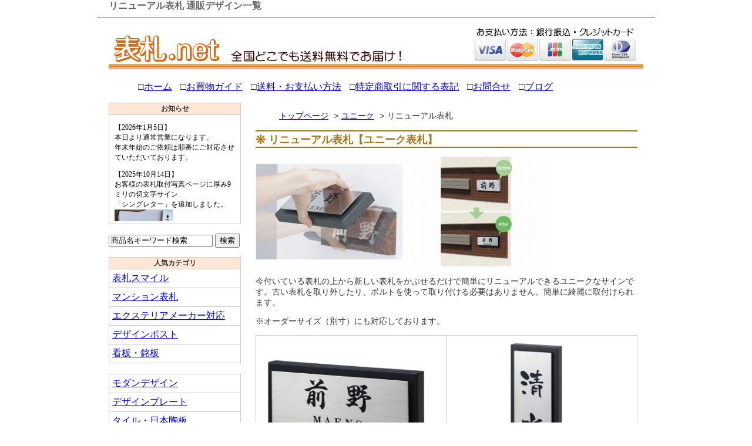

--- FILE ---
content_type: text/html
request_url: https://www.hyousatsu.net/item/resign/resign_ichiran.html
body_size: 3614
content:
<!DOCTYPE html>
<html lang="ja"><!-- InstanceBegin template="/Templates/top.dwt" codeOutsideHTMLIsLocked="false" -->
<head>
<meta charset="UTF-8">
<meta name="norton-safeweb-site-verification" content="vxet9o531fmsfscno0omz1woxjrzqgngkhlu5v7rw2j70yamzbm761ye0ebdmjppbv7gtapxe3r4z0fm6je-9xpdu7uk9qt2n0frpe5dqy43k4sbtpz33yq7utj0-uq4" />
<!-- InstanceBeginEditable name="doctitle" -->
<meta content="index,follow" name="robots" />
<title>リニューアル表札 通販｜表札.net</title>
<!-- InstanceEndEditable -->
<meta name="keywords" content="表札,おしゃれ" />
<link href="../../css/style.css" rel="stylesheet" type="text/css" />
<!-- Google tag (gtag.js) -->
<script async src="https://www.googletagmanager.com/gtag/js?id=G-LPQBV32HG3"></script>
<script>
  window.dataLayer = window.dataLayer || [];
  function gtag(){dataLayer.push(arguments);}
  gtag('js', new Date());

  gtag('config', 'G-LPQBV32HG3');
</script>
</head>
<body>
<a name="top" id="top"></a>
<!-- InstanceBeginEditable name="header" -->
<div class="header">
<h1>リニューアル表札 通販デザイン一覧</h1>
</div>
<!-- InstanceEndEditable -->
<hr />
<div class="box_a">
<p><a href="/"><img src="../../sozai/top.gif" alt="表札.net"></a></p>
<ol>
<li class="menu">□<a href="/">ホーム</a></li>
<li class="menu">□<a href="https://www.hyousatsu.net/guide.html">お買物ガイド</a></li>
<li class="menu">□<a href="https://www.hyousatsu.net/law.html#shiharai" rel="nofollow">送料・お支払い方法</a></li>
<li class="menu">□<a href="https://www.hyousatsu.net/law.html" rel="nofollow">特定商取引に関する表記</a></li>
<li class="menu">□<a href="https://www.hyousatsu.net/contact_otoiawase.html">お問合せ</a></li>
<li class="menu">□<a href="https://www.hyousatsu.net/blog/">ブログ</a></li>
</ol>
</div>
<div class="box_b1">
<table class="table_oshirase">
<tr>
<th scope="col">お知らせ</th>
</tr>
<tr>
<td>
<iframe src="https://www.hyousatsu.net/news.html" width="220" height="180" style="border: none; overflow: auto;"></iframe>
</td>
</tr>
</table>
<!-- Google  --> 
<p>
<form action="https://www.google.com/search" method="get">
<input type="hidden" name="hl" value="ja">
<input type="hidden" name="as_sitesearch" value="https://www.hyousatsu.net/item">
<input type="text" name="q" size="20" value="商品名キーワード検索" onfocus="if(this.value=='商品名キーワード検索') this.value=''" onblur="if(this.value=='') this.value='商品名キーワード検索'" />
<input class="button_kensaku" type="submit" value="検索">
</form>
</p>
<!-- Google -->
<table class="table_ninkicategory">
<tr>
<th scope="col">人気カテゴリ</th>
</tr>
<tr>
<td><a href="https://www.hyousatsu.net/item/category/smile.html">表札スマイル</a></td>
</tr>
<tr>
<td><a href="https://www.hyousatsu.net/item/category/mansion.html">マンション表札</a></td>
</tr>
<tr>
<td><a href="https://www.hyousatsu.net/item/category/exterior.html">エクステリアメーカー対応</a></td>
</tr>
<tr>
<td><a href="https://www.hyousatsu.net/item/category/post.html">デザインポスト</a></td>
</tr>
<tr>
<td><a href="https://www.hyousatsu.net/item/category/kanban.html">看板・銘板</a></td>
</tr>
</table>
<br>
<table class="table_ninkicategory">
<tr>
<td><a href="https://www.hyousatsu.net/item/category/modern-design.html">モダンデザイン</a></td>
</tr>
<tr>
<td><a href="https://www.hyousatsu.net/item/category/design-plate.html">デザインプレート</a></td>
</tr>
<tr>
<td><a href="https://www.hyousatsu.net/item/category/tile.html">タイル・日本陶板</a></td>
</tr>
<tr>
<td><a href="https://www.hyousatsu.net/item/category/iron.html">切文字・アイアン</a></td>
</tr>
<tr>
<td><a href="https://www.hyousatsu.net/item/category/antique.html">アンティーク</a></td>
</tr>
<tr>
<td><a href="https://www.hyousatsu.net/item/category/unique.html">ユニーク</a></td>
</tr>
<tr>
<td><a href="https://www.hyousatsu.net/item/category/glass.html">ガラス</a></td>
</tr>
<tr>
<td><a href="https://www.hyousatsu.net/item/category/led.html">LED光る表札</a></td>
</tr>
<tr>
<td><a href="https://www.hyousatsu.net/item/category/tennenseki.html">天然石</a></td>
</tr>
<tr>
<td><a href="https://www.hyousatsu.net/item/category/tennenmeiboku.html">天然銘木</a></td>
</tr>
<tr>
<td><a href="https://www.hyousatsu.net/item/category/snoopy.html">ピーナッツコレクション</a></td>
</tr>
<tr>
<td><a href="https://www.hyousatsu.net/item/category/cover.html">インターホンカバー</a></td>
</tr>
<tr>
<td><a href="https://www.hyousatsu.net/item/category/box.html">宅配ボックス</a></td>
</tr>
<tr>
<td><a href="https://www.hyousatsu.net/item/category/accessory.html">表札アクセサリー</a></td>
</tr>
<tr>
<td><a href="https://www.hyousatsu.net/item/door/door_ichiran.html">ドアオープナー</a></td>
</tr>
</table>
<br>
<table class="table_ninkicategory">
<tr>
<th scope="col">丸三タカギ・エクスタイル商品用</th>
</tr>
<tr>
<td><a href="https://www.hyousatsu.net/wabun_shotai.html">漢字カナ書体 一覧</a></td>
</tr>
<tr>
<td><a href="https://www.hyousatsu.net/eisu_shotai.html">英数書体 一覧</a></td>
</tr>
<tr>
<td><a href="https://www.hyousatsu.net/onepoint.html">ワンポイントデザイン</a></td>
</tr>
</table>
<br>
<table class="table_ninkicategory">
<tr>
<th scope="col">表札.net オリジナル商品用</th>
</tr>
<tr>
<td><a href="https://www.hyousatsu.net/wabun_shotai_o.html">漢字カナ書体 一覧</a></td>
</tr>
<tr>
<td><a href="https://www.hyousatsu.net/eisu_shotai_o.html">英数書体 一覧</a></td>
</tr>
</table>
<p>□<a href="https://www.hyousatsu.net/old_character.html">旧字・外字について</a></p>
<p>□<a href="https://www.hyousatsu.net/design_form.html">お気軽校正イメージ依頼</a><br>
※3枚まで無料</p>
<p>□<a href="https://www.hyousatsu.net/simulation.html">表札シミュレーション</a><br>
※ご自身でイメージ製作</p>
<p>□<a href="https://www.hyousatsu.net/catalog_order.html">紙カタログを見て依頼</a><br>
<a href="https://www.hyousatsu.net/catalog_order.html"><img src="../../sozai/catalog/catalog.gif" width="100" height="100" alt="紙カタログ"></a><br>
※お手元のカタログで<br>
ご依頼いただけます。</p>
<p>□<a href="https://www.hyousatsu.net/sekou.html">施工写真大募集！</a><br> 
※最大2,000円OFF</p>
<p>□<a href="https://www.hyousatsu.net/faq.html">よくあるご質問</a></p>
<p>□<a href="https://www.hyousatsu.net/contact_otoiawase.html">お問合せ</a></p>
<p>□<a href="https://www.hyousatsu.net/blog">おしゃれ情報ブログ</a></p>
<table class="table_calendar">
<tr>
<th scope="col">営業日カレンダー</th>
</tr>
<tr>
<td>
<p><iframe src="https://www.hyousatsu.net/sche41.cgi" width="220" height="185" style="border: none; overflow: hidden;"></iframe>
<span class="rest">■</span>は休業日になります。</p>
<p><iframe src="https://www.hyousatsu.net/sche41.cgi?cm=1" width="220" height="185" style="border: none; overflow: hidden;"></iframe>
<span class="rest">■</span>は休業日になります。</p>
</td>
</tr>
</table>
<table class="table_adviser">
<tr>
<th scope="col">表札アドバイザー</th>
</tr>
<tr>
<td>
<img src="../../sozai/adviser.gif" width="142" height="250" alt="表札アドバイザー" class="adviser">
</td>
</tr>
<tr>
<td>
長年表札業界に携わっております。<br>
表札アドバイザーとしてお客様のご相談をお受けいたします。<br>
どうぞ、お気軽にお問合せください。<br>
</td>
</tr>
</table>
<br>
<table class="table_adviser">
<tr>
<th scope="col">セキュリティについて</th>
</tr>
<tr>
<td>当店は、すべてのページをSSL適用しております。<br>
お客様が入力する情報（個人情報、ご注文内容等）は暗号化されますので、安心してショッピングをご利用いただけます。</td>
</tr>
<tr>
<td>
<script type="text/javascript" src="//seal.securecore.co.jp/js/coressl_130-50.js"></script><noscript><img src="//seal.securecore.co.jp/image/noscript_130x50.png"></noscript>
</td>
</tr>
</table>
</div>
<!-- InstanceBeginEditable name="content" -->
<div class="box_b2">
<ol>
<li class="pankuzu"><a href="https://www.hyousatsu.net/index.html">トップページ</a></li>
<li class="pankuzu"><a href="https://www.hyousatsu.net/item/category/unique.html">ユニーク</a></li>
<li class="pankuzu">リニューアル表札</li>
</ol>
<h2>リニューアル表札【ユニーク表札】</h2>
<p><img src="../../item_img/resign_img/250/250_risign.jpg" width="250" height="187" alt="リニューアル表札画像1"><img src="../../item_img/resign_img/250/250_risign2.jpg" width="250" height="187" alt="リニューアル表札画像2"></p>
<p>今付いている表札の上から新しい表札をかぶせるだけで簡単にリニューアルできるユニークなサインです。古い表札を取り外したり、ボルトを使って取り付ける必要はありません。簡単に綺麗に取付けられます。</p>
<p>※オーダーサイズ（別寸）にも対応しております。</p>
<table class="table_ichiran">
<tr>
<td colspan="2"><a href="https://www.hyousatsu.net/item/resign/rew-bs-3.html"><img src="../../item_img/resign_img/rew-bs-3.jpg" alt="REW-BS-3" width="300" class="ichiran"></a></td>
<td colspan="2"><a href="https://www.hyousatsu.net/item/resign/reh-bs-1.html"><img src="../../item_img/resign_img/reh-bs-1.jpg" alt="REH-BS-1" width="300" class="ichiran"></a></td>
</tr>
<tr>
<th>商品名</th>
<td>REW-BS-3</td>
<th>商品名</th>
<td>REH-BS-1</td>
</tr>
<tr>
<th>メーカー価格</th>
<td><s>25,800円（税込）</s></td>
<th>メーカー価格</th>
<td><s>25,800円（税込）</s></td>
</tr>
<tr>
<th><strong class="kakaku">通販特価</strong></th>
<td><span class="kakaku2">17,800円（税込）</span></td>
<th><strong class="kakaku">通販特価</strong></th>
<td><span class="kakaku2">17,800円（税込）</span></td>
</tr>
<tr>
<th>サイズ</th>
<td>W203×H88×T26ミリ</td>
<th>サイズ</th>
<td>W88×H203×T26ミリ</td>
</tr>
<tr>
<th>納期</th>
<td>10営業日に出荷</td>
<th>納期</th>
<td>10営業日に出荷</td>
</tr>
</table>
<br>
<br>
<hr />
<p><span class="ok">【株式会社丸三タカギ　紙カタログ掲載商品との違いについて】</span><br>
NREW-BS-21,NREH-BS-22 と同じ仕様になります。<br>
</p>
<p>デザインを上記型番と同じにすることも可能です。<br>
ご希望の場合は、ご依頼画面の備考欄にその旨を記入ください。</p>
<p>このページの商品は、通販対応モデルで大変お買い得です。</p>
<p>※当店未掲載の紙カタログ商品は「<a href="https://www.hyousatsu.net/catalog_order.html" title="カタログ商品依頼ページ">こちら（紙カタログを見て依頼する）のページ</a>」より、ご依頼いただけます。</p>
<hr />
<br>
<br>
<p><span class="tophe"><a href="#top">↑ページのトップに戻る</a></span></p>
</div>
<!-- InstanceEndEditable -->
<div class="box_c">
</div>
<hr />
<div class="footer">
<p><a href="/">丸三タカギの表札通販なら表札.net</a><br>
Copyright© 2014 表札.net All Right Reserved.</p>
</div>
</body>
<!-- InstanceEnd --></html>

--- FILE ---
content_type: text/html
request_url: https://www.hyousatsu.net/news.html
body_size: 820
content:
<!DOCTYPE html>
<html lang="ja">
<head>
<meta charset="UTF-8">
<title>お知らせ</title>
<style type="text/css">
.news {
	font-size: 12px;
}
</style>
</head>

<body class="news">
<p>【2026年1月5日】<br>
  本日より通常営業になります。<br>
  年末年始のご依頼は順番にご対応させていただいております。<br>
</p>
<p>【2025年10月14日】<br>
  お客様の表札取付写真ページに厚み9ミリの切文字サイン<br>
  
  「シングレター」を追加しました。<br>
<a href="https://www.hyousatsu.net/blog/sekou/singletter/5199/" target="new"><img src="item_img/news_img/100-nsg-2_takagisama1.jpg" alt="シングレター施工写真" class="linkimg"></a></p>
<p>【2025年9月4日】<br>
  お客様の表札取付写真ページにマンションユニットに<br>
  ピッタリ収まった
  「ドライエッチングプレート別寸」を追加しました。<br>
  <a href="https://www.hyousatsu.net/blog/sekou/dry-p/5191/" target="new"><img src="item_img/news_img/100-mpb136×27fujimotosama_top.jpg" alt="クリスタルプラネット施工写真" class="linkimg"></a></p>
<p>【2025年8月20日】<br>
  お客様の表札取付写真ページに煌びやかなアクリルサイン<br>
  「クリスタルプラネット」を追加しました。<br>
  <a href="https://www.hyousatsu.net/blog/sekou/crystal-planet/5182/" target="new"><img src="item_img/news_img/100-hayatasama-cpss-1-12.jpg" alt="クリスタルプラネット施工写真" class="linkimg"></a><br>
</p>
<p>【2025年7月14日】<br>
  お問合せをよくいただく丸三タカギ紙カタログ「EDGE」掲載商品の<br>
  「<strong><em><a href="https://www.hyousatsu.net/blog/category/catalog/" target="new">商品紹介ページ</a></em></strong>（クリック）」を製作しております。<br>
  各商品紹介ページより、校正イメージや見積も無料でご依頼<br>
いただけます。（随時更新中）</p>
<p>●過去のお知らせは「<a href="https://x.com/hyousatsu_net" target="new" rel="noopener">こちら X （旧Twitter）</a>」</p>
</body>
</html>


--- FILE ---
content_type: text/html
request_url: https://www.hyousatsu.net/sche41.cgi
body_size: 297
content:
<html><head><META HTTP-EQUIV="Content-type" CONTENT="text/html; charset=Shift_JIS">
<title>Calendar</title><link rel="stylesheet" type="text/css" href="./schedata/style.css"></head>
<body bgcolor="#ffffff" text="#000000" leftmargin=0 topmargin=0 marginwidth=0 marginheight=0><center>
<b>1月</b><div style="margin-top:2px;"></div>
<table width=100% bgcolor="#c9e0de" cellspacing=1 cellpadding=1><tr bgcolor="#f0f8ff" align=center>
<td width=14%><font color="#ff0000">日</font></td>
<td width=14%><font color="#000000">月</font></td>
<td width=14%><font color="#000000">火</font></td>
<td width=14%><font color="#000000">水</font></td>
<td width=14%><font color="#000000">木</font></td>
<td width=14%><font color="#000000">金</font></td>
<td width=14%><font color="#0000FF">土</font></td>
</tr>
<tr bgcolor="#ffffff" align=center><td></td><td></td><td></td><td></td><td height=20 bgcolor="#fbe0e1"><font color="#ff0000">1</font></td>
<td height=20 bgcolor="#fbe0e1"><font color="#000000">2</font></td>
<td height=20 bgcolor="#fbe0e1"><font color="#0000FF">3</font></td>
</tr>
<tr bgcolor="#ffffff" align=center><td height=20 bgcolor="#fbe0e1"><font color="#ff0000">4</font></td>
<td height=20><font color="#000000">5</font></td>
<td height=20><font color="#000000">6</font></td>
<td height=20><font color="#000000">7</font></td>
<td height=20><font color="#000000">8</font></td>
<td height=20><font color="#000000">9</font></td>
<td height=20 bgcolor="#fbe0e1"><font color="#0000FF">10</font></td>
</tr>
<tr bgcolor="#ffffff" align=center><td height=20 bgcolor="#fbe0e1"><font color="#ff0000">11</font></td>
<td height=20 bgcolor="#fbe0e1"><font color="#ff0000">12</font></td>
<td height=20><font color="#000000">13</font></td>
<td height=20><font color="#000000">14</font></td>
<td height=20><font color="#000000">15</font></td>
<td height=20><font color="#000000">16</font></td>
<td height=20 bgcolor="#fbe0e1"><font color="#0000FF">17</font></td>
</tr>
<tr bgcolor="#ffffff" align=center><td height=20 bgcolor="#fbe0e1"><font color="#ff0000"><b>18</b></font></td>
<td height=20><font color="#000000">19</font></td>
<td height=20><font color="#000000">20</font></td>
<td height=20><font color="#000000">21</font></td>
<td height=20><font color="#000000">22</font></td>
<td height=20><font color="#000000">23</font></td>
<td height=20 bgcolor="#fbe0e1"><font color="#0000FF">24</font></td>
</tr>
<tr bgcolor="#ffffff" align=center><td height=20 bgcolor="#fbe0e1"><font color="#ff0000">25</font></td>
<td height=20><font color="#000000">26</font></td>
<td height=20><font color="#000000">27</font></td>
<td height=20><font color="#000000">28</font></td>
<td height=20><font color="#000000">29</font></td>
<td height=20><font color="#000000">30</font></td>
<td height=20 bgcolor="#fbe0e1"><font color="#0000FF">31</font></td>
</tr>
</table>
</center></body></html>


--- FILE ---
content_type: text/html
request_url: https://www.hyousatsu.net/sche41.cgi?cm=1
body_size: 263
content:
<html><head><META HTTP-EQUIV="Content-type" CONTENT="text/html; charset=Shift_JIS">
<title>Calendar</title><link rel="stylesheet" type="text/css" href="./schedata/style.css"></head>
<body bgcolor="#ffffff" text="#000000" leftmargin=0 topmargin=0 marginwidth=0 marginheight=0><center>
<b>2月</b><div style="margin-top:2px;"></div>
<table width=100% bgcolor="#c9e0de" cellspacing=1 cellpadding=1><tr bgcolor="#f0f8ff" align=center>
<td width=14%><font color="#ff0000">日</font></td>
<td width=14%><font color="#000000">月</font></td>
<td width=14%><font color="#000000">火</font></td>
<td width=14%><font color="#000000">水</font></td>
<td width=14%><font color="#000000">木</font></td>
<td width=14%><font color="#000000">金</font></td>
<td width=14%><font color="#0000FF">土</font></td>
</tr>
<tr bgcolor="#ffffff" align=center><td height=20 bgcolor="#fbe0e1"><font color="#ff0000">1</font></td>
<td height=20><font color="#000000">2</font></td>
<td height=20><font color="#000000">3</font></td>
<td height=20><font color="#000000">4</font></td>
<td height=20><font color="#000000">5</font></td>
<td height=20><font color="#000000">6</font></td>
<td height=20 bgcolor="#fbe0e1"><font color="#0000FF">7</font></td>
</tr>
<tr bgcolor="#ffffff" align=center><td height=20 bgcolor="#fbe0e1"><font color="#ff0000">8</font></td>
<td height=20><font color="#000000">9</font></td>
<td height=20><font color="#000000">10</font></td>
<td height=20 bgcolor="#fbe0e1"><font color="#ff0000">11</font></td>
<td height=20><font color="#000000">12</font></td>
<td height=20><font color="#000000">13</font></td>
<td height=20 bgcolor="#fbe0e1"><font color="#0000FF">14</font></td>
</tr>
<tr bgcolor="#ffffff" align=center><td height=20 bgcolor="#fbe0e1"><font color="#ff0000">15</font></td>
<td height=20><font color="#000000">16</font></td>
<td height=20><font color="#000000">17</font></td>
<td height=20><font color="#000000">18</font></td>
<td height=20><font color="#000000">19</font></td>
<td height=20><font color="#000000">20</font></td>
<td height=20 bgcolor="#fbe0e1"><font color="#0000FF">21</font></td>
</tr>
<tr bgcolor="#ffffff" align=center><td height=20 bgcolor="#fbe0e1"><font color="#ff0000">22</font></td>
<td height=20 bgcolor="#fbe0e1"><font color="#000000">23</font></td>
<td height=20><font color="#000000">24</font></td>
<td height=20><font color="#000000">25</font></td>
<td height=20><font color="#000000">26</font></td>
<td height=20><font color="#000000">27</font></td>
<td height=20 bgcolor="#fbe0e1"><font color="#0000FF">28</font></td>
</tr>
</table>
</center></body></html>


--- FILE ---
content_type: text/css
request_url: https://www.hyousatsu.net/css/style.css
body_size: 2394
content:
@charset "utf-8";
/* CSS Document */

body{
	font-family: "ヒラギノ角ゴ Pro W3", "Hiragino Kaku Gothic Pro", "メイリオ", Meiryo, Osaka, "ＭＳ Ｐゴシック", "MS PGothic", sans-serif;
	width: 950px;
	margin-top: 0px;
	margin-right: auto;
	margin-bottom: 0px;
	margin-left: auto;
	color: #333;
	-webkit-text-size-adjust : 100% ;
}

/* 最上部ページ */
div.header {
	margin-left: 20px;
	margin-right: 20px;
}

.header p {
	font-size: 14px;
	margin-top: 0px;
	margin-bottom: 0px;
	color: #666;
}

/* 上側ページ */
div.box_a {
	margin-left: 20px;
	margin-right: 20px;
}

/* 左側ページ */
div.box_b1 {
	float: left;
	width: 250px;
	height:auto;
	margin-top: 0px;
	margin-left: 20px;
	overflow: visible;
}

/* 右側ページ */
div.box_b2 {
	width: 650px;
	margin-left: 10px;
	overflow: auto;
	font-size: 14px;
}

.box_b2 p {
	margin-top: 0px;
}

/* 下側ページ */
div.box_c {
	clear: both;
	width: auto;
	font-family: "ヒラギノ角ゴ Pro W3", "Hiragino Kaku Gothic Pro", "メイリオ", Meiryo, Osaka, "ＭＳ Ｐゴシック", "MS PGothic", sans-serif;
	margin-left: 20px;
	margin-right: 20px;
}

/* 最下部ページ */
div.footer {
	margin-left: 20px;
	margin-right: 20px;
	padding:2px;
	background-color:#F8F1E7;
	text-align:center;
	font-size:14px;
}

/* 施工ページ */
div.sekou {
	font-size:16px;
}

/* トップSEO */
h1{
	font-size: 16px;
	color: #666;
	margin-top: 0px;
	margin-bottom: 0px;
}

/* 大カテゴリ */
h2 {
	background-image: url(../sozai/icon.gif);
	background-repeat: no-repeat;
	background-position: 0 50%;
	font-size: 18px;
	color: #a67815;
	padding-left: 22px;
	border-top-width: 2px;
	border-bottom-width: 2px;
	border-top-style: solid;
	border-bottom-style: solid;
	border-top-color: #a67815;
	border-bottom-color: #a67815;
	padding-top: 2px;
}

/* 中カテゴリ */
h3 {
	font-size: 16px;
	text-align: left;
	background-color: #F8F1E7;
	padding-left: 10px;
	padding-top: 2px;
	border-left-width: 5px;
	border-left-color: #FF9933;
	border-left-style: solid;
	margin-top: 0px;
	margin-bottom: 5px;
}

/* 標準画像 */
img{
	border: none;
}

img.adviser{
	border: none;
	display: block;
	margin-left: auto;
	margin-right: auto;
}

a img.linkimg{
	border: none;
	background:none!important;
}

/* 画像マウスオーバー */ 
a:hover img.linkimg{
	opacity:0.8;
	filter:alpha(opacity=80);
	-ms-filter: "alpha( opacity=80 )";
	background:none!important;
}

a:hover img.ichiran {
	border: 5px solid #F6F;
	margin: -5px;
}

/*強調*/
strong {
	font-size:16px
}

strong.kakaku {
	color: #F00;
	font-size: 16px;
}

strong.kakaku2 {
	color: #F00;
	font-size: 14px;
}

dt{
	color: #00C;
	font-size: 18px;
	margin-top: 10px;
	margin-bottom: 10px;
}

dd{
	font-size:16px;
	margin-left:20px;
}

span.kakaku {
	font-weight: bold;
	color: #F00;
	font-size: 14px;
}

span.kakaku2 {
	font-weight: bold;
	color: #F00;
	font-size: 16px;
}

span.tophe {
	font-weight: bold;
	font-size: 14px;
	background-color: #F8F1E7;
	padding: 6px;
	margin-left: 480px;
}

span.rest {
	font-weight: bold;
	color:#FCC;
	font-size:16px
}

span.ok {
	font-weight: bold;
	font-size: 14px;
	color: #03F;
}

span.thanks {
	font-weight: bold;
	font-size: 24px;
	color: #F00;
}

/* トップページのカテゴリ一覧テーブル */ 
.table_top {
	font-size: 12px;
	width: 650px;
	border: none;
	text-align: center;
}

.table_top th {
	background-color: #FFE7D7;
}

/* トップページのカテゴリ一覧テーブル1個のみ */ 
.table_top1 {
	font-size: 12px;
	width: 130px;
	border: none;
	text-align: center;
}

.table_top1 th {
	background-color: #FFE7D7;
}

/* トップページのカテゴリ一覧テーブル2個のみ */ 
.table_top2 {
	font-size: 12px;
	width: 265px;
	border: none;
	text-align: center;
}

.table_top2 th {
	background-color: #FFE7D7;
}

/* トップページのカテゴリ一覧テーブル3個のみ */ 
.table_top3 {
	font-size: 12px;
	width: 395px;
	border: none;
	text-align: center;
}

.table_top3 th {
	background-color: #FFE7D7;
}

/* トップページのカテゴリ一覧テーブル4個のみ */ 
.table_top4 {
	font-size: 12px;
	width: 520px;
	border: none;
	text-align: center;
}

.table_top4 th {
	background-color: #FFE7D7;
}

/* マンション表札等のカテゴリ一覧テーブル */ 
.table_category { 
	width: 650px;
	border: none;
}

.table_category td {
	padding-left: 20px;
	padding-right: 5px;
}  

.table_category th {
	text-align: center; 
}

.table_category2 { 
	width: 650px;
	text-align: center;
	border-collapse: collapse; /* 枠線の表示方法 */ 
	border: 1px #CCC solid; /* テーブル全体の枠線（太さ・色・スタイル） */ 
}

.table_category2 td { 
	border-collapse: collapse; /* 枠線の表示方法 */ 
	border: 1px #CCC solid; /* テーブル全体の枠線（太さ・色・スタイル） */ 
}  

.table_category2 th {
	background-color: #F8F1E7;
	border-collapse: collapse; /* 枠線の表示方法 */ 
	border: 1px #CCC solid; /* テーブル全体の枠線（太さ・色・スタイル） */ 
}

/* お知らせテーブル */ 
.table_oshirase {
	font-size: 12px;
	width: 225px;
	padding: 5px; /* セル内の余白 */ 
	border-collapse: collapse; /* 枠線の表示方法 */
	border: 1px #CCC solid;
}

.table_oshirase th {
	background-color: #FFE7D7;
	border-collapse: collapse; /* 枠線の表示方法 */
	border: 1px #CCC solid; /* テーブル全体の枠線（太さ・色・スタイル） */
}

.table_oshirase td { 
	border-collapse: collapse; /* 枠線の表示方法 */ 
	border: 1px #CCC solid; /* テーブル全体の枠線（太さ・色・スタイル） */ 
}

/* 人気カテゴリテーブル */ 
.table_ninkicategory {
	font-size: 12px;
	width: 225px;
	padding: 5px; /* セル内の余白 */ 
	border-collapse: collapse; /* 枠線の表示方法 */
	border: 1px #CCC solid;
}

.table_ninkicategory th {
	background-color: #FFE7D7;
	border-collapse: collapse; /* 枠線の表示方法 */
	border: 1px #CCC solid; /* テーブル全体の枠線（太さ・色・スタイル） */
}

.table_ninkicategory td { 
	border-collapse: collapse; /* 枠線の表示方法 */ 
	border: 1px #CCC solid; /* テーブル全体の枠線（太さ・色・スタイル） */ 
	font-size: 16px;
	padding: 5px;
}

/* 営業日カレンダーのテーブル */ 
.table_calendar {
	font-size: 12px;
	width: 225px;
}

.table_calendar th {
	background-color: #FFE7D7;
	border-collapse: collapse; /* 枠線の表示方法 */
	border: 1px #CCC solid; /* テーブル全体の枠線（太さ・色・スタイル） */
}

.table_calendar td {
	border: 0px;
}

/* 表札アドバイザーのテーブル */ 
.table_adviser {
	font-size: 12px;
	width: 225px;
}

.table_adviser th {
	background-color: #FFE7D7;
	border-collapse: collapse; /* 枠線の表示方法 */
	border: 1px #CCC solid; /* テーブル全体の枠線（太さ・色・スタイル） */
}

.table_adviser td {
	border: 0px;
}

/* ワンポイントデザインのテーブル */
.table_onepoint { 
	font-size: 12px;
	width: 650px;
	text-align: center;
	border-collapse: collapse; /* 枠線の表示方法 */ 
	border: 1px #CCC solid; /* テーブル全体の枠線（太さ・色・スタイル） */ 
}

.table_onepoint td { 
	border-collapse: collapse; /* 枠線の表示方法 */ 
	border: 1px #CCC solid; /* テーブル全体の枠線（太さ・色・スタイル） */ 
}  

.table_onepoint th {
	border-collapse: collapse; /* 枠線の表示方法 */ 
	border: 1px #CCC solid; /* テーブル全体の枠線（太さ・色・スタイル） */ 
}

/* 旧字のテーブル */
.table_old { 
	font-size: 16px;
	width: 650px;
	text-align: center;
	border-collapse: collapse; /* 枠線の表示方法 */ 
	border: 1px #CCC solid; /* テーブル全体の枠線（太さ・色・スタイル） */ 
}

.table_old td { 
	border-collapse: collapse; /* 枠線の表示方法 */ 
	border: 1px #CCC solid; /* テーブル全体の枠線（太さ・色・スタイル） */ 
	padding: 5px; /* セル内の余白 */ 
}  

.table_old th {
	border-collapse: collapse; /* 枠線の表示方法 */ 
	border: 1px #CCC solid; /* テーブル全体の枠線（太さ・色・スタイル） */ 
	padding: 5px; /* セル内の余白 */ 
} 

/* 商品一覧ページ */
.table_ichiran { 
	width: 650px; /* テーブルの横幅 */ 
	border-collapse: collapse; /* 枠線の表示方法 */ 
	border: 1px #CCC solid; /* テーブル全体の枠線（太さ・色・スタイル） */ 
	font-size: 12px;
}

.table_ichiran th {
	border: 1px #CCC solid; /* セルの枠線（太さ・色・スタイル） */
	padding: 3px; /* セル内の余白 */
	background-color: #F7F7F7;
	text-align: left;
	font-weight: normal;
	width: 100px; /* セルのスペース */
}

.table_ichiran td { 
	border: 1px #CCC solid; /* セルの枠線（太さ・色・スタイル） */ 
	padding: 3px; /* セル内の余白 */ 
}  

/* 商品一覧ページ1商品のみ */
.table_ichiran2 { 
	width: 325px; /* テーブルの横幅 */ 
	border-collapse: collapse; /* 枠線の表示方法 */ 
	border: 1px #CCC solid; /* テーブル全体の枠線（太さ・色・スタイル） */ 
	font-size: 12px;
}

.table_ichiran2 th {
	border: 1px #CCC solid; /* セルの枠線（太さ・色・スタイル） */
	padding: 3px; /* セル内の余白 */
	background-color: #F7F7F7;
	text-align: left;
	font-weight: normal;
	width: 100px; /* セルのスペース */
}

.table_ichiran2 td { 
	border: 1px #CCC solid; /* セルの枠線（太さ・色・スタイル） */ 
	padding: 3px; /* セル内の余白 */ 
}  

/* イエロゴカラーテーブル */ 
.table_ielogo {
	font-size: 14px;
	width: 650px;
}


/* 会社概要 */
.table_law {
	width: 645px; /* テーブルの横幅 */
	border-collapse: collapse; /* 枠線の表示方法 */
	border: 1px #CCC solid; /* テーブル全体の枠線（太さ・色・スタイル） */
} 

.table_law td {
	border: 1px #CCC solid; /* セルの枠線（太さ・色・スタイル） */
	padding: 5px; /* セル内の余白 */
	text-align: left;
	width: auto;
	font-weight: normal;
}  

.table_law th {
	border: 1px #CCC solid; /* セルの枠線（太さ・色・スタイル） */ 
	padding: 5px; /* セル内の余白 */
	background-color: #F7F7F7;
	text-align: left;
	width: 160px;
	font-weight: normal;
}    

/* 商品詳細ページ・各フォーム */
.table_spec { 
	width: 650px; /* テーブルの横幅 */ 
	border-collapse: collapse; /* 枠線の表示方法 */ 
	border: 1px #CCC solid; /* テーブル全体の枠線（太さ・色・スタイル） */ 
} 

.table_spec td {
	border: 1px #CCC solid; /* セルの枠線（太さ・色・スタイル） */
	padding: 5px; /* セル内の余白 */
	text-align: left;
}  

.table_spec th {
	border: 1px #CCC solid; /* セルの枠線（太さ・色・スタイル） */ 
	padding: 5px; /* セル内の余白 */
	background-color: #F7F7F7;
	text-align: left;
	width: 160px;
	font-weight: normal;
}

/* オーダー画像 */
.table_orderitem { 
	width: 650px; /* テーブルの横幅 */ 
	border: 0px; /* テーブル全体の枠線（太さ・色・スタイル） */ 
} 

.table_orderitem td { 
	padding: 5px; /* セル内の余白 */ 
	text-align: left;
}  

.table_orderitem th {
	text-align: center;
}    

/* トップページの上段メニュー */
li.menu {
	display: inline-block;
	margin-top: 0;
	margin-right: 0px;
	margin-bottom: 0;
	margin-left: 10px;
}

/* 商品ページのパンくずリスト */
li.pankuzu {
    display: inline-block;
}
 
li + li.pankuzu:before {
    margin: 0 5px;
    content: ">";
}

/* 商品ページの画像機能 */
.imgonmouse { 
	border: 1px solid #CCC; 
	overflow: hidden; 
	width: 640px;
	text-align:center;
	margin: 5px; 
} 

.imgonmouse img { 
	margin-top: 10px; 
	margin-bottom: 10px;
	height: 350px;  
} 

.imgonmouse ul { 
	padding: 0px; 
	margin-top: 0px; 
} 

.imgonmouse ul li img { 
	height: 80px; 
	border: 1px solid #CCC; 
	padding: 2px; 
	margin-right: 5px; 
	margin-left: 5px; 
	margin-bottom: 5px; 
} 

.imgonmouse ul li { 
	list-style-type: none; 
	margin: 0px; 
	padding: 0px; 
	float: left;
} 

/* ボタン */
div.box_button {
	text-align : center;
	margin-top: auto;
	margin-right: auto;
	margin-bottom: auto;
	margin-left: auto;
}

/* 進むボタン */
input.button{
	font-size: 18px;
	padding: 5px;
	color: #F33;
	font-weight: bold;
	border-radius:5px;
	margin-right: 20px;
	margin-left: 20px;
}

/* 戻るボタン */
input.button_back{
	font-size: 18px;
	padding: 5px;
	color: #000;
	border-radius:5px;
	margin-right: 20px;
	margin-left: 20px;
}

/* 注文ボタン */
input.button_order{
	background: -moz-linear-gradient(top,#FFF 0%,#E6E6E6);
	background: -webkit-gradient(linear, left top, left bottom, from(#FFF), to(#E6E6E6));
	border-radius: 20px;
	-moz-border-radius: 20px;
	-webkit-border-radius: 20px;
	color: #F33;
	-moz-box-shadow: inset 1px 1px 1px rgba(000,000,000,0.3);
	-webkit-box-shadow: inset 1px 1px 1px rgba(000,000,000,0.3);
	font-size: 18px;
	padding: 5px;
	font-weight: bold;
}
